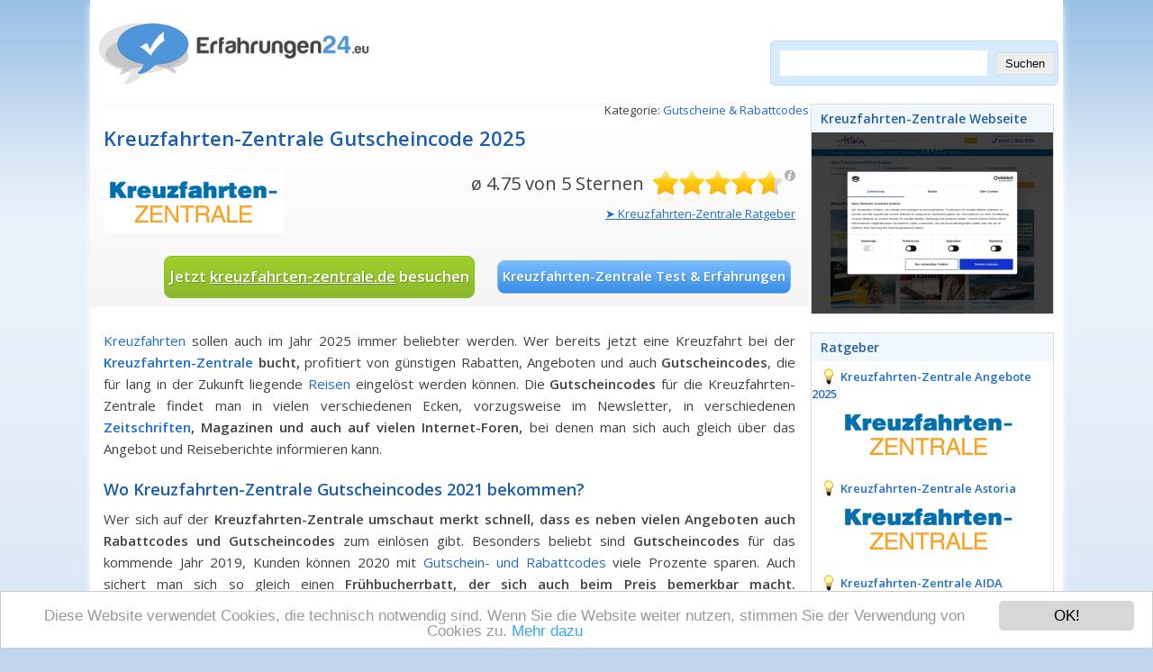

--- FILE ---
content_type: text/html; charset=UTF-8
request_url: https://www.erfahrungen24.eu/kreuzfahrten-zentrale-gutscheincode%E2%9C%85/
body_size: 11087
content:


<!DOCTYPE html> <html xmlns="http://www.w3.org/1999/xhtml" dir="ltr" lang="de-DE"> <head profile="http://gmpg.org/xfn/11">   <link rel="canonical" href="https://www.erfahrungen24.eu/kreuzfahrten-zentrale-gutscheincode%e2%9c%85/"/> <meta property="og:locale" content="de_DE"/> <meta property="og:type" content="article"/> <meta property="og:title" content="Kreuzfahrten-Zentrale Gutscheincode 2025"/> <meta property="og:description" content="InhaltsverzeichnisWo Kreuzfahrten-Zentrale Gutscheincodes 2021 bekommen?Wie Kreuzfahrten-Zentrale Gutscheincodes einlösen?Rabatte und Gutscheincodes für AIDA Reisen bei der Kreuzfahrten-Zentrale?Wie Kreuzfahrten-Zentrale Kontakt erreichen?Kreuzfahrten-Zentrale Gutscheincode 2024 &#8211; Vorteile im ÜberblickWo finde ich Gutscheine für die Kreuzfahrten-Zentrale?Wie Gutscheine bei der Kreuzfahrten-Zentrale einlösen?AIDA-Reisen bei Kreuzfahrten-Zentrale mit &hellip;"/> <meta property="og:url" content="https://www.erfahrungen24.eu/kreuzfahrten-zentrale-gutscheincode%e2%9c%85/"/> <meta property="og:site_name" content="Erfahrungen, Bewertungen und Test | Erfahrungen24.eu"/> <meta property="article:tag" content="kreuzfahrten"/> <meta property="article:tag" content="Kreuzfahrten-Zentrale"/> <meta property="article:section" content="Kreuzfahrten-Zentrale Ratgeber"/> <meta name="twitter:card" content="summary_large_image"/> <meta name="twitter:description" content="InhaltsverzeichnisWo Kreuzfahrten-Zentrale Gutscheincodes 2021 bekommen?Wie Kreuzfahrten-Zentrale Gutscheincodes einlösen?Rabatte und Gutscheincodes für AIDA Reisen bei der Kreuzfahrten-Zentrale?Wie Kreuzfahrten-Zentrale Kontakt erreichen?Kreuzfahrten-Zentrale Gutscheincode 2024 &#8211; Vorteile im ÜberblickWo finde ich Gutscheine für die Kreuzfahrten-Zentrale?Wie Gutscheine bei der Kreuzfahrten-Zentrale einlösen?AIDA-Reisen bei Kreuzfahrten-Zentrale mit [&hellip;]"/> <meta name="twitter:title" content="Kreuzfahrten-Zentrale Gutscheincode 2025"/> <script type='application/ld+json' class='yoast-schema-graph yoast-schema-graph--main'>{"@context":"https://schema.org","@graph":[{"@type":"Organization","@id":"https://www.erfahrungen24.eu/#organization","name":"Erfahrungen24.eu - Bewertungen und Testberichte","url":"https://www.erfahrungen24.eu/","sameAs":[],"logo":{"@type":"ImageObject","@id":"https://www.erfahrungen24.eu/#logo","url":"https://www.erfahrungen24.eu/wp-content/uploads/2019/07/erfahrungen24.png","width":384,"height":86,"caption":"Erfahrungen24.eu - Bewertungen und Testberichte"},"image":{"@id":"https://www.erfahrungen24.eu/#logo"}},{"@type":"WebSite","@id":"https://www.erfahrungen24.eu/#website","url":"https://www.erfahrungen24.eu/","name":"Erfahrungen, Bewertungen und Test | Erfahrungen24.eu","publisher":{"@id":"https://www.erfahrungen24.eu/#organization"},"potentialAction":{"@type":"SearchAction","target":"https://www.erfahrungen24.eu/?s={search_term_string}","query-input":"required name=search_term_string"}},{"@type":"WebPage","@id":"https://www.erfahrungen24.eu/kreuzfahrten-zentrale-gutscheincode%e2%9c%85/#webpage","url":"https://www.erfahrungen24.eu/kreuzfahrten-zentrale-gutscheincode%e2%9c%85/","inLanguage":"de-DE","name":"Kreuzfahrten-Zentrale Gutscheincode 2025","isPartOf":{"@id":"https://www.erfahrungen24.eu/#website"},"datePublished":"2019-01-02T02:05:05+02:00","dateModified":"2025-01-02T13:41:51+02:00"}]}</script>  <link rel='dns-prefetch' href='//www.erfahrungen24.eu'/> <link rel='dns-prefetch' href='//s.w.org'/>               <script type='text/javascript'>var colomatduration = 'fast';var colomatslideEffect = 'slideToggle';</script><meta name="description" content="Kreuzfahrten-Zentrale Gutscheincode 2025 ✅ Lies hier nach, wo man am besten &amp; schnellsten Kreuzfahrten-Zentrale Gutscheincodes 2025 bekommt. ✚ Wie k&ouml;nnen Gutscheincodes eingel&ouml;st werden?"/> <link type="text/css" media="all" href="https://www.erfahrungen24.eu/wp-content/cache/autoptimize/css/autoptimize_ef0e4c95f03c3b3a7fdc945214fcb8f2.css" rel="stylesheet" /><title>🥇 Kreuzfahrten-Zentrale Gutscheincode 2025</title> <style type="text/css">div#toc_container {width: 275px;}div#toc_container ul li {font-size: 90%;}</style> <style> :root { --tpg-primary-color: #0d6efd; --tpg-secondary-color: #0654c4; --tpg-primary-light: #c4d0ff } body .rt-tpg-container .rt-loading, body #bottom-script-loader .rt-ball-clip-rotate { color: #0367bf !important; } </style> <meta http-equiv="Content-Type" content="text/html; charset=UTF-8"/> <meta name="viewport" content="width=device-width, initial-scale=1.0"/> <meta http-equiv="X-UA-Compatible" content="IE=edge,chrome=1"/> <meta name="HandheldFriendly" content="true"/>   <link rel="apple-touch-icon" sizes="180x180" href="https://www.erfahrungen24.eu/apple-touch-icon.png"> <link rel="icon" type="image/png" sizes="32x32" href="https://www.erfahrungen24.eu/favicon-32x32.png"> <link rel="icon" type="image/png" sizes="16x16" href="https://www.erfahrungen24.eu/favicon-16x16.png"> <link rel="manifest" href="https://www.erfahrungen24.eu/site.webmanifest"> <meta name="robots" content="noarchive"/>    <script type="text/javascript"> window.cookieconsent_options = {"message":"Diese Website verwendet Cookies. Wenn Sie die Website weiter nutzen, stimmen Sie der Verwendung von Cookies zu.","dismiss":"OK","learnMore":"Mehr dazu","link":"https://www.erfahrungen24.eu/datenschutz/","theme":"light-bottom"};</script>   <script type="text/javascript" src="https://www.erfahrungen24.eu/wp-content/cache/autoptimize/js/autoptimize_72d6902c805a7872a4ee74ceafec0ee9.js"></script></head> <body class="page-template page-template-page-ratgeber page-template-page-ratgeber-php page page-id-12523" > <div id="wrapper"> <div id="header"> <div class="tophead"> <a href="https://www.erfahrungen24.eu/"><img class="logoimg" src="https://www.erfahrungen24.eu/wp-content/themes/erfahrungen24/images/erfahrungen24-logo.png" alt="Erfahrungen, Bewertungen, Test - Erfahrungen24"/></a> <form class="search" action="https://www.erfahrungen24.eu/"> <input type="text" name="s" id="s" /> <button type="submit">Suchen</button> </form> </div> <div class="break"></div> </div> <div id="content"> <div class="breadcrumb">Kategorie: <a href="https://www.erfahrungen24.eu/gutscheine/">Gutscheine &amp; Rabattcodes</a></div> <div class="present"> <div class="single"> <h1>Kreuzfahrten-Zentrale Gutscheincode 2025</h1> </div> <div class="present-second"> <div class="logo"><img title="Kreuzfahrten-Zentrale" alt="Kreuzfahrten-Zentrale Logo" src="https://www.erfahrungen24.eu/wp-content/uploads/2015/06/kreuzfahrten-zentrale-erfahrungen.png"/></div> <div class="rating"> <div id="average">ø 4.75 von 5 Sternen</div> <div id="bewertung" title="Bewertung für Kreuzfahrten-Zentrale" style="background-image: url(&quot;https://www.erfahrungen24.eu/images/4-75.png&quot;);"></div> <div id="bewertunginfo" title="4.75 / 5 ist eine stochastisch ermittelte durchschnittliche Gesamtbewertung basierend auf einer Vielzahl von im Internet recherchierten Quellen, z.B. Testmagazine, Foren (Stand: 12/2015). Die durchschnittliche Gesamtbewertung der auf dieser Seite abgegebenen Bewertungen beträgt 5.0 / 5 bei insgesamt 2 Abstimmung(en)."></div> </div> <div class="morelinks"><a href="#alternativen"><u>➤ Kreuzfahrten-Zentrale Ratgeber</u></a></div> <br style="clear:both"/> </div> <div class="present-third"> <div class="firstbutton"><a title="Zur Webseite von Kreuzfahrten-Zentrale" rel="nofollow" href="https://www.erfahrungen24.eu/site/?l=kreuzfahrten-zentrale.de" class="greenbutton" onclick="yaCounter35900925.reachGoal('rcl');">Jetzt <u>kreuzfahrten-zentrale.de</u> besuchen</a></div> <div class="secondbutton"><a title="Wer hat Erfahrungen mit Kreuzfahrten-Zentrale gemacht? Erfahrungsberichte über Kreuzfahrten-Zentrale lesen, oder selbst einen Bericht mit Bewertung hinterlassen." href="https://www.erfahrungen24.eu/kreuzfahrten-zentrale%E2%9C%85/" class="bluebutton">Kreuzfahrten-Zentrale Test & Erfahrungen</a></div> <br style="clear:both"/> </div> </div> <div class="single"> <div id="toc_container" class="toc_wrap_right no_bullets"><p class="toc_title">Inhaltsverzeichnis</p><ul class="toc_list"><li><a href="#WoKreuzfahrten-Zentrale_Gutscheincodes_2021_bekommen">Wo Kreuzfahrten-Zentrale Gutscheincodes 2021 bekommen?</a></li><li><a href="#WieKreuzfahrten-Zentrale_Gutscheincodes_einloesen">Wie Kreuzfahrten-Zentrale Gutscheincodes einlösen?</a></li><li><a href="#Rabatte_und_Gutscheincodes_fuer_AIDA_Reisen_bei_derKreuzfahrten-Zentrale">Rabatte und Gutscheincodes für AIDA Reisen bei der Kreuzfahrten-Zentrale?</a></li><li><a href="#Wie_Kreuzfahrten-Zentrale_Kontakt_erreichen">Wie Kreuzfahrten-Zentrale Kontakt erreichen?</a></li><li><a href="#Kreuzfahrten-Zentrale_Gutscheincode_2024_8211_Vorteile_im_Ueberblick">Kreuzfahrten-Zentrale Gutscheincode 2024 &#8211; Vorteile im Überblick</a><ul><li><a href="#Wo_finde_ich_Gutscheine_fuer_die_Kreuzfahrten-Zentrale">Wo finde ich Gutscheine für die Kreuzfahrten-Zentrale?</a></li><li><a href="#Wie_Gutscheine_bei_der_Kreuzfahrten-Zentrale_einloesen">Wie Gutscheine bei der Kreuzfahrten-Zentrale einlösen?</a></li><li><a href="#AIDA-Reisen_beiKreuzfahrten-Zentrale_mit_Gutschein">AIDA-Reisen bei Kreuzfahrten-Zentrale mit Gutschein</a></li><li><a href="#Gutscheincodes_fuer_Last-Minute_Angebote">Gutscheincodes für Last-Minute Angebote</a></li><li><a href="#mehrere_Gutscheine_einloesen_bei_derKreuzfahrten-Zentrale">mehrere Gutscheine einlösen bei der Kreuzfahrten-Zentrale</a></li></ul></li><li><a href="#Kreuzfahrten-Zentrale_Erfahrungsberichte_Reviews">Kreuzfahrten-Zentrale Erfahrungsberichte / Reviews</a><ul><li><a href="#Meine_Erfahrung_mit_Kreuzfahrten-Zentrale">Meine Erfahrung mit Kreuzfahrten-Zentrale</a></li></ul></li><li><a href="#Erfahrung_von_Gert_J">Erfahrung von Gert J.</a><ul><li><a href="#Meine_Erfahrung_mit_Kreuzfahrten-Zentrale-2">Meine Erfahrung mit Kreuzfahrten-Zentrale</a></li></ul></li><li><a href="#Erfahrung_von_Larissa">Erfahrung von Larissa</a></li></ul></div> <p><a title="Kreuzfahrten" href="https://www.erfahrungen24.eu/kreuzfahrten/">Kreuzfahrten</a> sollen auch im Jahr 2025 immer beliebter werden. Wer bereits jetzt eine Kreuzfahrt bei der <strong><a title="Kreuzfahrten-Zentrale" href="https://www.erfahrungen24.eu/kreuzfahrten-zentrale%e2%9c%85/">Kreuzfahrten-Zentrale</a> bucht,</strong> profitiert von günstigen Rabatten, Angeboten und auch <strong>Gutscheincodes</strong>, die für lang in der Zukunft liegende <a title="Reisen" href="https://www.erfahrungen24.eu/reisen/">Reisen</a> eingelöst werden können. Die <strong>Gutscheincodes</strong> für die Kreuzfahrten-Zentrale findet man in vielen verschiedenen Ecken, vorzugsweise im Newsletter, in verschiedenen <strong><a title="Zeitschriften" href="https://www.erfahrungen24.eu/zeitschriften/">Zeitschriften</a>, Magazinen und auch auf vielen Internet-Foren,</strong> bei denen man sich auch gleich über das Angebot und Reiseberichte informieren kann.</p> <h2><span id="wo kreuzfahrten-zentrale-gutscheincodes-2021-bekommen"><span id="WoKreuzfahrten-Zentrale_Gutscheincodes_2021_bekommen">Wo Kreuzfahrten-Zentrale Gutscheincodes 2021 bekommen?</span></span></h2> <p>Wer sich auf der <strong>Kreuzfahrten-Zentrale umschaut merkt schnell, dass es neben vielen Angeboten auch Rabattcodes und Gutscheincodes</strong> zum einlösen gibt. Besonders beliebt sind <strong>Gutscheincodes</strong> für das kommende Jahr 2019, Kunden können 2020 mit <a title="Gutschein- und Rabattcodes" href="https://www.erfahrungen24.eu/gutscheine/">Gutschein- und Rabattcodes</a> viele Prozente sparen. Auch sichert man sich so gleich einen <strong>Frühbucherrbatt, der sich auch beim Preis bemerkbar macht. Gutscheincodes für die bekannte Kreuzfahrten-Zentrale</strong> findet man überwiegend in vielen Zeitschriften, Fore, Reisemagazinen, aber auch im Newsletter, wo man gleich über das breit gefächerte Angebot der Kreuzfahrten-Zentrale informiert wird.</p> <h2><span id="wie kreuzfahrten-zentrale-gutscheincodes-einlösen"><span id="WieKreuzfahrten-Zentrale_Gutscheincodes_einloesen">Wie Kreuzfahrten-Zentrale Gutscheincodes einlösen?</span></span></h2> <p>Wer sich einen <strong>Gutscheincode für die Kreuzfahrten-Zentrale gesichert ist, kann diesen ganz einfach einlösen</strong>. Das geschieht meist am Ende der <strong>Buchung/Bestellung, beim letzten Bestellprozess, beim Bezahlen.</strong> Kunden können häufig außerdem Gutscheine kombinieren, oder auf bereits reduzierte Reisen anwenden. Besonders beliebt sind Gutscheincodes, die man bei den bekannten <strong><a title="AIDA" href="https://www.erfahrungen24.eu/aida-reiseberichte-test%e2%9c%85/">AIDA</a>-Kreuzfahrten einlösen kann. Diese werden auch über die Kreuzfahrten-Zentrale vertrieben</strong>. So kann man bei AIDA reisen beispielsweise bis zu 30% sparen.</p> <h2><span id="rabatte-und-gutscheincodes-für-aida-reisen-bei-der kreuzfahrten-zentrale"><span id="Rabatte_und_Gutscheincodes_fuer_AIDA_Reisen_bei_derKreuzfahrten-Zentrale">Rabatte und Gutscheincodes für AIDA Reisen bei der Kreuzfahrten-Zentrale?</span></span></h2> <p>Immer wieder werden bei der <strong>Kreuzfahrten-Zentrale auch AIDA-Reisen gebucht.</strong> Dabei wissen viele Kunden nicht, dass viele Reisen viel preisgünstiger angeboten werden. Auch können bei der <strong><a title="Kreuzfahrten-Zentrale Gutschein" href="https://www.erfahrungen24.eu/kreuzfahrten-zentrale-gutscheincode-2019%e2%9c%85/">Kreuzfahrten-Zentrale Gutschein</a>- und Rabattcodes für die AIDA-Kreuzfahrten</strong> eingelöst werden. Die Gutscheine findet man auch bei verschiedenen Anlaufstellen. Wer bereits oft über die <strong>Kreuzfahrten-Zentrale gebucht</strong> hat, kriegt manchmal auch vom Reiseunternehmen selbst Gutscheine, die bei der nächsten Reise eingelöst werden können. Meist wird dabei ein Mindestbestellwert vorausgesetzt.</p> <h2><span id="wie-kreuzfahrten-zentrale-kontakt-erreichen"><span id="Wie_Kreuzfahrten-Zentrale_Kontakt_erreichen">Wie Kreuzfahrten-Zentrale Kontakt erreichen?</span></span></h2> <p>Das Team von kreuzfahrten-zentrale.de bietet einen telefonischen Kontakt über die Rufnummer 0541 / 330 930*. Die persönliche telefonische Beratung wurde zum Zeitpunkt unseres Tests Montag bis Freitag von 8 Uhr bis 20 Uhr, Samstag von 8 Uhr bis 18 Uhr und Sonntag von 10 Uhr bis 18 Uhr angeboten.<br/> Des Weiteren steht auch ein Kontaktformular zur Verfügung und für eine persönliche Beratung gab es zum Testzeitpunkt auch das Angebot, eine persönliche Beratung vor Ort in der Dielinger Straße 1-6 in Osnabrück zu vereinbaren. Die persönliche Beratung wird Montag bis Freitag zwischen 10 Uhr und 18 Uhr und Samstag zwischen 10 Uhr und 14 Uhr angeboten. <time datetime="2019-04-06" itemprop="dateModified">(aktualisiert: 06.06.2024)</time> <div style="margin-top:30px;margin-bottom:30px;"> <div class="present-third"> <div class="firstbutton"><a rel="nofollow" href="https://www.erfahrungen24.eu/site/?l=kreuzfahrten-zentrale.de" class="greenbutton">Angebote auf <u>kreuzfahrten-zentrale.de</u> ansehen</a></div> <div class="secondbutton"><a href="#erfahrungsberichte" class="bluebutton">Erfahrungsberichte lesen</a></div> <br style="clear:both"> </div> </div><h2><span id="kreuzfahrten-zentrale-gutscheincode-2024-8211-vorteile-im-überblick"><span id="Kreuzfahrten-Zentrale_Gutscheincode_2024_8211_Vorteile_im_Ueberblick">Kreuzfahrten-Zentrale Gutscheincode 2024 &#8211; Vorteile im Überblick</span></span></h2> <table> <tbody> <tr> <td> <h3><span id="Wo_finde_ich_Gutscheine_fuer_die_Kreuzfahrten-Zentrale">Wo finde ich Gutscheine für die Kreuzfahrten-Zentrale?</span></h3> </td> <td> <ul> <li>im Newsletter</li> <li>Reisemagazine und Reisezeitschriften</li> <li>für vorangegangene Reisen</li> <li>in Internetforen</li> </ul> </td> </tr> <tr> <td> <h3><span id="Wie_Gutscheine_bei_der_Kreuzfahrten-Zentrale_einloesen">Wie Gutscheine bei der Kreuzfahrten-Zentrale einlösen?</span></h3> </td> <td> <ul> <li>bei der Buchung</li> <li>vor dem Bezahlprozess</li> <li>direkt Rabatte über Startseite sichern</li> </ul> </td> </tr> <tr> <td> <h3><span id="AIDA-Reisen_beiKreuzfahrten-Zentrale_mit_Gutschein">AIDA-Reisen bei Kreuzfahrten-Zentrale mit Gutschein</span></h3> </td> <td> <ul> <li>in Foren &amp; Zeitschriften zu finden</li> <li>auf AIDA Reisen bis zu 30% Rabatt</li> <li>Beim Bezahlen eingeben</li> </ul> </td> </tr> <tr> <td> <h3><span id="Gutscheincodes_fuer_Last-Minute_Angebote">Gutscheincodes für Last-Minute Angebote</span></h3> </td> <td> <ul> <li>doppelt sparen!</li> <li>Last-Minute Angebot + Gutscheincode</li> <li>Storno-Kabinen beachten!</li> </ul> </td> </tr> <tr> <td> <h3><span id="mehrere_Gutscheine_einloesen_bei_derKreuzfahrten-Zentrale">mehrere Gutscheine einlösen bei der Kreuzfahrten-Zentrale</span></h3> </td> <td> <ul> <li>bei ausgewählten Angeboten verfügbar</li> <li>Gutscheine auch für Angebote</li> <li>bis zu 50% sparen</li> </ul> </td> </tr> </tbody> </table> <h2 title="Aktuelle Kreuzfahrten-Zentrale Reviews und Erfahrungen" id="erfahrungsberichte" class="testi_header"><span id="kreuzfahrten-zentrale-erfahrungsberichte-reviews"><span id="Kreuzfahrten-Zentrale_Erfahrungsberichte_Reviews"><span id="erfahrungsberichte-reviews">Kreuzfahrten-Zentrale Erfahrungsberichte / Reviews</span></span></span></h2><div id="wpcr_respond_1"> <div class="hreview" id="hreview-6761"> <h3 class="summary"><span id="Meine_Erfahrung_mit_Kreuzfahrten-Zentrale">Meine Erfahrung mit Kreuzfahrten-Zentrale</span></h3> <div class="wpcr_fl wpcr_sc"> <abbr class="rating" title="5"></abbr> <div class="wpcr_rating"> <div class="sp_rating"><div class="base"><div class="average" style="width:100%"></div></div></div> </div> </div> <div class="wpcr_fl wpcr_rname" style="margin-top:10px"><abbr title="2019-11-19T08:30:08+00:00" class="dtreviewed">19.11.2019, 08:30 Uhr</abbr><span class="reviewer vcard" id="hreview-wpcr-reviewer-6761"><span class="fn"><h2 ><span id="erfahrung-von-gert-j"><span id="Erfahrung_von_Gert_J">Erfahrung von Gert J.</span></span></h2></span></span><div class="wpcr_clear"></div></div> <div class="wpcr_clear wpcr_spacing1"></div> <span class="item vcard" id="hreview-wpcr-hcard-for-6761" style="display:none;"> <a rel="nofollow" class="url fn org" href="https://www.erfahrungen24.eu/kreuzfahrten-zentrale-gutscheincode%e2%9c%85/">Kreuzfahrten-Zentrale</a> <span class="org">Kreuzfahrten-Zentrale</span> <span class="photo">https://www.erfahrungen24.eu/wp-content/uploads/2015/06/kreuzfahrten-zentrale-erfahrungen.png</span> <span class="adr"> <span class="street-address"></span> <span class="locality"></span> <span class="region"></span>, <span class="postal-code"></span> <span class="country-name">Deutschland</span> </span> </span> <blockquote class="description"><p>&bdquo;Es ist für mich immer wieder schön, bei der Kreuzfahrten-Zentrale eine Bootsreise zu buchen. Ich finde dort immer schöne Top-Angebote, bei denen ich und meine Freunde bis zu 50% sparen können. Sehr interessant sind auch die angebotenen Single-Reisen, bei denen man neue Leute kennenlernen kann. Ein Kumpel von mir hat so seine Freundin durch die Kreuzfahrten-Zentrale gefunden. Neben den Single-Kreuzfahrten gibt es auch noch Familien-Kreuzfahrten und direkt Kreuzfahrten mit Flug, so braucht man sich um nichts weiteres mehr kümmern! Am besten finde ich bei der Kreuzfahrten-Zentrale immer noch die AIDA Reisen, bei denen man wegen den riesigen Schiffen gar nicht erst bemerkt, dass man gerade auf einem Schiff unterwegs ist.&ldquo;</p></blockquote> <span style="display:none;" class="type">business</span> <span style="display:none;" class="version">0.3</span> </div> <div class="hreview" id="hreview-7370"> <h3 class="summary"><span id="Meine_Erfahrung_mit_Kreuzfahrten-Zentrale-2">Meine Erfahrung mit Kreuzfahrten-Zentrale</span></h3> <div class="wpcr_fl wpcr_sc"> <abbr class="rating" title="5"></abbr> <div class="wpcr_rating"> <div class="sp_rating"><div class="base"><div class="average" style="width:100%"></div></div></div> </div> </div> <div class="wpcr_fl wpcr_rname" style="margin-top:10px"><abbr title="2019-08-06T07:28:34+00:00" class="dtreviewed">06.08.2019, 07:28 Uhr</abbr><span class="reviewer vcard" id="hreview-wpcr-reviewer-7370"><span class="fn"><h2 ><span id="erfahrung-von-larissa"><span id="Erfahrung_von_Larissa">Erfahrung von Larissa</span></span></h2></span></span><div class="wpcr_clear"></div></div> <div class="wpcr_clear wpcr_spacing1"></div> <span class="item vcard" id="hreview-wpcr-hcard-for-7370" style="display:none;"> <a rel="nofollow" class="url fn org" href="https://www.erfahrungen24.eu/kreuzfahrten-zentrale-gutscheincode%e2%9c%85/">Kreuzfahrten-Zentrale</a> <span class="org">Kreuzfahrten-Zentrale</span> <span class="photo">https://www.erfahrungen24.eu/wp-content/uploads/2015/06/kreuzfahrten-zentrale-erfahrungen.png</span> <span class="adr"> <span class="street-address"></span> <span class="locality"></span> <span class="region"></span>, <span class="postal-code"></span> <span class="country-name">Deutschland</span> </span> </span> <blockquote class="description"><p>&bdquo;Große Auswahl an günstigen Flussreisen und Hochseekreuzfahrten. Sind bereits zum dritten Mal mit Kreuzfahrten-Zentrale gereist, leider ohne Gutschein, aber es war auch so günstig. Es sind viele <a title="Reiseziele" href="https://www.erfahrungen24.eu/reiseziele/">Reiseziele</a> möglich, unter Anderem Asien, Ostsee, Karibik und Mittelmeer. Auch Weltreisen sind möglich und bei uns als nächstes geplant, wahrscheinlich im Jahr 2020. Wir freuen uns schon.<br/><br/>Da ich Kreuzfahrten-Zentrale schon besser kenne weiß ich: Durch langjährige Kontakte des Unternehmens zu Reedereien wie AIDA Cruises, Costa Cruises oder Cunard können vergünstigt reisen angeboten werden. Die Minikreuzfahrten, Familienkreuzfahrten oder Expeditionskreuzfahrten sind immer ein besonderes Erlebnis, kann ich sehr empfehlen. Mit dem ...<span class="collapseomatic_content" id="target-rev7370" style="display: none;">... Reisefinder auf der Webseite des Unternehmens findet man schnell eine Reise die den persönlichen Wünschen entspricht und kann eine unverbindliche Buchungsanfrage anfordern. Auch telefonische Beratung und Buchung möglich, so haben wir es zuletzt gemacht.</span><span title="Erfahrungsbericht weiter lesen" id="rev7370" class="collapseomatic">weiter lesen</span>&ldquo;</p></blockquote> <span style="display:none;" class="type">business</span> <span style="display:none;" class="version">0.3</span> </div> <span class="hreview-aggregate" id="hreview-wpcr-aggregate"> <span style="display:none;"> <span class="item vcard" id="hreview-wpcr-vcard"> <a rel="nofollow" class="url fn org" href="https://www.erfahrungen24.eu/kreuzfahrten-zentrale-gutscheincode%e2%9c%85/">Kreuzfahrten-Zentrale</a> <span class="adr"> <span class="street-address"></span> <span class="locality"></span> <span class="region"></span>, <span class="postal-code"></span> <span class="org">Kreuzfahrten-Zentrale</span> <span class="photo">https://www.erfahrungen24.eu/wp-content/uploads/2015/06/kreuzfahrten-zentrale-erfahrungen.png</span> <span class="country-name">Deutschland</span> </span> </span> <span class="rating"> <span class="average">5.0</span> <span class="best">5.0</span> </span> <span class="votes">2</span> <span class="count">2</span> <span class="summary">Es ist für mich immer wieder schön, bei der Kreuzfahrten-Zentrale eine Bootsreise zu buchen. Ich finde dort immer schöne Top-Angebote, bei denen ich und meine Freunde bis zu 50%</span> </span> </span> <div class="wpcr_status_msg"></div><p><a title="Gute oder schlechte Erfahrungen mit Kreuzfahrten-Zentrale gemacht? Über einen Erfahrungsbericht bzw. Review inkl. Bewertung wären wir sehr dankbar." id="wpcr_button_1" href="javascript:void(0);">Erfahrungsbericht schreiben</a></p><div id="wpcr_respond_2"><script type='text/javascript'>wpcr_req.push('fname');wpcr_req.push('femail');</script> <form class="wpcrcform" id="wpcr_commentform" method="post" action="javascript:void(0);"> <div id="wpcr_div_2"> <input type="hidden" id="frating" name="frating"/> <table id="wpcr_table_2"> <tbody> <tr><td colspan="2"><div id="wpcr_postcomment">Erfahrungsbericht schreiben</div></td></tr> <tr><td><label for="WRJGUhGM-fname" class="comment-field">Name:*</label></td><td><input class="text-input" type="text" id="WRJGUhGM-fname" name="WRJGUhGM-fname" /></td></tr><tr><td><label for="ru-femail" class="comment-field">E-Mail: <span style="font-size:11px">(wird nicht ver&ouml;ffentlicht)</span>*</label></td><td><input class="text-input" type="text" id="ru-femail" name="ru-femail" /></td></tr><tr><td><label for="ckBrLE-ftitle" class="comment-field">Titel: <span style="font-size:11px">(z.B. Produkt, Fazit, ...)</span></label></td><td><input class="text-input" type="text" id="ckBrLE-ftitle" name="ckBrLE-ftitle" maxlength="150" /></td></tr> <tr> <td><label class="comment-field">Bewertung:*</label></td> <td><div class="wpcr_rating"><div class="sp_rating"><div class="status"><div class="score"><a class="score1" title="Mangehalft">1</a><a class="score2" title="Ausreichend">2</a><a class="score3" title="Befriedigend">3</a><a class="score4" title="Gut">4</a><a class="score5" title="Sehr gut">5</a></div></div><div class="base"><div class="average" style="width:0%"></div></div></div></div></td> </tr> <tr><td colspan="2"><label for="Nlk-ftext" class="comment-field">Erfahrungsbericht:*</label></td></tr> <tr><td colspan="2"><textarea id="Nlk-ftext" name="Nlk-ftext" rows="8" cols="50"></textarea></td></tr> <tr> <td colspan="2" id="wpcr_check_confirm"> <small>* Erforderliches Feld</small> <div class="wpcr_clear"></div> <input type="checkbox" name="gFzxZ-fconfirm1" id="fconfirm1" value="1"/> <div class="wpcr_fl"><input type="checkbox" name="WZadc-fconfirm2" id="fconfirm2" value="1"/></div><div class="wpcr_fl" style="margin:-2px 0px 0px 5px"><label for="fconfirm2">Ich habe die <a target="_blank" rel="nofollow" href="https://www.erfahrungen24.eu/datenschutz/">Datenschutzerklärung</a> zur Kenntnis genommen und akzeptiere diese.</label></div> <div class="wpcr_clear"></div> <input type="checkbox" name="hNSqU-fconfirm3" id="fconfirm3" value="1"/> </td> </tr> <tr><td colspan="2"><input id="wpcr_submit_btn" name="submitwpcr_12523" type="submit" value="Erfahrungsbericht absenden"/></td></tr> </tbody> </table> </div> </form></div><div class="wpcr_clear wpcr_pb5"></div></div> <h2><span id="kreuzfahrten-zentrale-angebot">Kreuzfahrten-Zentrale Angebot</span></h2><div id="shopimgs"><img alt="Kreuzfahrten-Zentrale" width="330" class="scrimage" src="https://www.erfahrungen24.eu/images/erfahrung-mit/kreuzfahrten-zentrale.de-Kreuzfahrten-Zentrale-test1.jpg"/><img alt="Kreuzfahrten-Zentrale" width="330" style="margin-left:10px" class="scrimage" src="https://www.erfahrungen24.eu/images/erfahrung-mit/kreuzfahrten-zentrale.de-Kreuzfahrten-Zentrale-test2.jpg"/></div> <h2><span id="video-über-kreuzfahrten-zentrale">Video über Kreuzfahrten-Zentrale</span></h2><div class="centered"><iframe src="https://www.youtube.com/embed/z1aRZUswa7E?rel=0&modestbranding=1&showinfo=0" class="ytvideo"></iframe></div> </div> </div> <style> /* Basis-Styling für den Container */ .sidebar_box.site { position: relative; cursor: pointer; overflow: hidden; /* Damit das Overlay nicht über den Container hinausgeht */ } /* Styling für das Bild */ .sidebar_box.site img { display: block; width: 100%; height: auto; } /* Overlay, das standardmäßig unsichtbar ist */ .sidebar_box.site .overlay { position: absolute; top: 0; left: 0; right: 0; bottom: 0; background: rgba(0, 0, 0, 0.6); /* halbtransparentes Schwarz */ color: #fff; display: flex; align-items: center; justify-content: center; font-size: 18px; opacity: 0; transition: opacity 0.3s ease; } /* Overlay wird beim Hover sichtbar */ .sidebar_box.site:hover .overlay { opacity: 1; } </style> <div id="sidebar" > <div class="sidebar_box site" onclick="window.location.href='https://www.erfahrungen24.eu/sites/?l=kreuzfahrten-zentrale.de';"> <h3>Kreuzfahrten-Zentrale Webseite</h3> <img loading="lazy" src="https://s0.wordpress.com/mshots/v1/http%3A%2F%2Fkreuzfahrten-zentrale.de?w=268" alt="Kreuzfahrten-Zentrale Erfahrungen (Kreuzfahrten-Zentrale seri&ouml;s?)" title="Webseite und Erfahrungen von Kreuzfahrten-Zentrale"> <div class="overlay"> Jetzt Webseite besuchen </div> </div> <div class="sidebar_box"> <h3 title="Alternativen zu Kreuzfahrten-Zentrale"><span id="alternativen">Ratgeber</span></h3> <div class="sidebar_subbox_2"> <div class='yarpp-related'> <ol> <li class="anchorlink"> <a class="reltitle" href="https://www.erfahrungen24.eu/kreuzfahrten-zentrale-angebote%e2%9c%85/" title="Kreuzfahrten-Zentrale Angebote 2025"> <span class="alternate"> <strong>Kreuzfahrten-Zentrale Angebote 2025</strong> </span> </a> <br/> <a class="relthumb" href="https://www.erfahrungen24.eu/kreuzfahrten-zentrale-angebote%e2%9c%85/" title="Kreuzfahrten-Zentrale Angebote 2025"> <img width="200" src="https://www.erfahrungen24.eu/wp-content/uploads/2015/06/kreuzfahrten-zentrale-erfahrungen.png" alt="Kreuzfahrten-Zentrale Angebote 2025"/> </a> </li> <li class="anchorlink"> <a class="reltitle" href="https://www.erfahrungen24.eu/kreuzfahrten-zentrale-astoria%e2%9c%85/" title="Kreuzfahrten-Zentrale Astoria"> <span class="alternate"> <strong>Kreuzfahrten-Zentrale Astoria</strong> </span> </a> <br/> <a class="relthumb" href="https://www.erfahrungen24.eu/kreuzfahrten-zentrale-astoria%e2%9c%85/" title="Kreuzfahrten-Zentrale Astoria"> <img width="200" src="https://www.erfahrungen24.eu/wp-content/uploads/2015/06/kreuzfahrten-zentrale-erfahrungen.png" alt="Kreuzfahrten-Zentrale Astoria"/> </a> </li> <li class="anchorlink"> <a class="reltitle" href="https://www.erfahrungen24.eu/kreuzfahrten-zentrale-aida%e2%9c%85/" title="Kreuzfahrten-Zentrale AIDA"> <span class="alternate"> <strong>Kreuzfahrten-Zentrale AIDA</strong> </span> </a> <br/> <a class="relthumb" href="https://www.erfahrungen24.eu/kreuzfahrten-zentrale-aida%e2%9c%85/" title="Kreuzfahrten-Zentrale AIDA"> <img width="200" src="https://www.erfahrungen24.eu/wp-content/uploads/2015/06/kreuzfahrten-zentrale-erfahrungen.png" alt="Kreuzfahrten-Zentrale AIDA"/> </a> </li> <li class="anchorlink"> <a class="reltitle" href="https://www.erfahrungen24.eu/kreuzfahrten-zentrale%e2%9c%85/" title="Kreuzfahrten-Zentrale Erfahrungen &#038; Test"> <span class="alternate"> <strong>Kreuzfahrten-Zentrale Erfahrungen &#038; Test</strong> </span> </a> <br/> <a class="relthumb" href="https://www.erfahrungen24.eu/kreuzfahrten-zentrale%e2%9c%85/" title="Kreuzfahrten-Zentrale Erfahrungen &#038; Test"> <img width="200" src="https://www.erfahrungen24.eu/wp-content/uploads/2021/06/kreuzfahrten-zentrale-erfahrungen-test.png" alt="Kreuzfahrten-Zentrale Erfahrungen &#038; Test"/> </a> </li> <li class="anchorlink"> <a class="reltitle" href="https://www.erfahrungen24.eu/about-you-gutscheincode-2019%e2%9c%85/" title="About You Gutscheincode 2025"> <span class="alternate"> <strong>About You Gutscheincode 2025</strong> </span> </a> <br/> <a class="relthumb" href="https://www.erfahrungen24.eu/about-you-gutscheincode-2019%e2%9c%85/" title="About You Gutscheincode 2025"> <img width="200" src="https://www.erfahrungen24.eu/wp-content/uploads/2015/07/about-you-erfahrungen.png" alt="About You Gutscheincode 2025"/> </a> </li> <li class="anchorlink"> <a class="reltitle" href="https://www.erfahrungen24.eu/lampenwelt-gutscheincode%e2%9c%85/" title="Lampenwelt Gutscheincode 2025"> <span class="alternate"> <strong>Lampenwelt Gutscheincode 2025</strong> </span> </a> <br/> <li class="anchorlink"> <a class="reltitle" href="https://www.erfahrungen24.eu/e-hoi-gutscheincode-2019%e2%9c%85/" title="e-hoi Gutscheincode 2025"> <span class="alternate"> <strong>e-hoi Gutscheincode 2025</strong> </span> </a> <br/> <li class="anchorlink"> <a class="reltitle" href="https://www.erfahrungen24.eu/astoria-reisebuero%e2%9c%85/" title="Astoria Reisebüro"> <span class="alternate"> <strong>Astoria Reisebüro</strong> </span> </a> <br/> <li class="anchorlink"> <a class="reltitle" href="https://www.erfahrungen24.eu/aida-kreuzfahrten-angebote%e2%9c%85/" title="AIDA Kreuzfahrten Angebote Erfahrungen"> <span class="alternate"> <strong>AIDA Kreuzfahrten Angebote Erfahrungen</strong> </span> </a> <br/> <li class="anchorlink"> <a class="reltitle" href="https://www.erfahrungen24.eu/e-hoi-kreuzfahten-mit-flug%e2%9c%85/" title="e-hoi Kreuzfahrten mit Flug 2025"> <span class="alternate"> <strong>e-hoi Kreuzfahrten mit Flug 2025</strong> </span> </a> <br/> <li class="anchorlink"> <a class="reltitle" href="https://www.erfahrungen24.eu/aida-gutschein%e2%9c%85/" title="AIDA Gutscheine 2025"> <span class="alternate"> <strong>AIDA Gutscheine 2025</strong> </span> </a> <br/> <li class="anchorlink"> <a class="reltitle" href="https://www.erfahrungen24.eu/kreuzfahrten-zeit/" title="Wann ist die beste Zeit für Kreuzfahrten?"> <span class="alternate"> <strong>Wann ist die beste Zeit für Kreuzfahrten?</strong> </span> </a> <br/> <li class="anchorlink"> <a class="reltitle" href="https://www.erfahrungen24.eu/e-hoi-kreuzfahrten-last-minute%e2%9c%85/" title="e-hoi Kreuzfahrten Last Minute 2019"> <span class="alternate"> <strong>e-hoi Kreuzfahrten Last Minute 2019</strong> </span> </a> <br/> <li class="anchorlink"> <a class="reltitle" href="https://www.erfahrungen24.eu/center-parcs-gutschein%e2%9c%85/" title="Center Parcs Gutschein 2025"> <span class="alternate"> <strong>Center Parcs Gutschein 2025</strong> </span> </a> <br/> <li class="anchorlink"> <a class="reltitle" href="https://www.erfahrungen24.eu/asviva-gutschein%e2%9c%85/" title="AsVIVA Gutschein 2025"> <span class="alternate"> <strong>AsVIVA Gutschein 2025</strong> </span> </a> <br/> <li class="anchorlink"> <a class="reltitle" href="https://www.erfahrungen24.eu/lidl-reisen-gutschein%e2%9c%85/" title="Lidl Reisen Gutscheine &#038; Gutscheincodes"> <span class="alternate"> <strong>Lidl Reisen Gutscheine &#038; Gutscheincodes</strong> </span> </a> <br/> <li class="anchorlink"> <a class="reltitle" href="https://www.erfahrungen24.eu/msc-kreuzfahrten-test%e2%9c%85/" title="MSC Kreuzfahrten Test &#038; Erfahrungen 2025"> <span class="alternate"> <strong>MSC Kreuzfahrten Test &#038; Erfahrungen 2025</strong> </span> </a> <br/> <li class="anchorlink"> <a class="reltitle" href="https://www.erfahrungen24.eu/congstar-gutscheine%e2%9c%85/" title="congstar Gutscheine 2025"> <span class="alternate"> <strong>congstar Gutscheine 2025</strong> </span> </a> <br/> <li class="anchorlink"> <a class="reltitle" href="https://www.erfahrungen24.eu/aida-kreuzfahrten-tipps-unvergessliche-landausfluege/" title="AIDA Kreuzfahrten &#8211; Tipps für unvergessliche Landausflüge"> <span class="alternate"> <strong>AIDA Kreuzfahrten &#8211; Tipps für unvergessliche Landausflüge</strong> </span> </a> <br/> <li class="anchorlink"> <a class="reltitle" href="https://www.erfahrungen24.eu/aida-australien%e2%9c%85/" title="AIDA Kreuzfahrten Australien"> <span class="alternate"> <strong>AIDA Kreuzfahrten Australien</strong> </span> </a> <br/> <li class="anchorlink"> <a class="reltitle" href="https://www.erfahrungen24.eu/holidaycheck-kreuzfahrten-2019%e2%9c%85/" title="Holidaycheck Kreuzfahrten 2020"> <span class="alternate"> <strong>Holidaycheck Kreuzfahrten 2020</strong> </span> </a> <br/> <li class="anchorlink"> <a class="reltitle" href="https://www.erfahrungen24.eu/boden-direkt-gutschein%e2%9c%85/" title="Boden Direkt Gutscheine &#038; Gutscheincodes"> <span class="alternate"> <strong>Boden Direkt Gutscheine &#038; Gutscheincodes</strong> </span> </a> <br/> <li class="anchorlink"> <a class="reltitle" href="https://www.erfahrungen24.eu/e-hoi-gutschein%e2%9c%85/" title="e-hoi Gutscheine &#038; Gutscheincodes"> <span class="alternate"> <strong>e-hoi Gutscheine &#038; Gutscheincodes</strong> </span> </a> <br/> <li class="anchorlink"> <a class="reltitle" href="https://www.erfahrungen24.eu/congstar-gutschein%e2%9c%85/" title="congstar Gutschein"> <span class="alternate"> <strong>congstar Gutschein</strong> </span> </a> <br/> <li class="anchorlink"> <a class="reltitle" href="https://www.erfahrungen24.eu/moebella24-gutschein%e2%9c%85/" title="Moebella24 Gutscheine &#038; Gutscheincodes"> <span class="alternate"> <strong>Moebella24 Gutscheine &#038; Gutscheincodes</strong> </span> </a> <br/> <li class="anchorlink"> <a class="reltitle" href="https://www.erfahrungen24.eu/aida-reiseberichte-test%e2%9c%85/" title="AIDA Erfahrungen &#038; Reiseberichte 2025"> <span class="alternate"> <strong>AIDA Erfahrungen &#038; Reiseberichte 2025</strong> </span> </a> <br/> <li class="anchorlink"> <a class="reltitle" href="https://www.erfahrungen24.eu/tui-cars-gutschein%e2%9c%85/" title="TUI Cars Gutscheine &#038; Gutscheincodes"> <span class="alternate"> <strong>TUI Cars Gutscheine &#038; Gutscheincodes</strong> </span> </a> <br/> <li class="anchorlink"> <a class="reltitle" href="https://www.erfahrungen24.eu/designbaeder-gutschein%e2%9c%85/" title="DESIGNBÄDER Gutscheine &#038; Gutscheincodes"> <span class="alternate"> <strong>DESIGNBÄDER Gutscheine &#038; Gutscheincodes</strong> </span> </a> <br/> <li class="anchorlink"> <a class="reltitle" href="https://www.erfahrungen24.eu/allcamps-gutschein%e2%9c%85/" title="Allcamps Gutscheine &#038; Gutscheincodes"> <span class="alternate"> <strong>Allcamps Gutscheine &#038; Gutscheincodes</strong> </span> </a> <br/> <li class="anchorlink"> <a class="reltitle" href="https://www.erfahrungen24.eu/teamsportbedarf-gutschein%e2%9c%85/" title="Teamsportbedarf.de Gutscheine &#038; Gutscheincodes"> <span class="alternate"> <strong>Teamsportbedarf.de Gutscheine &#038; Gutscheincodes</strong> </span> </a> <br/> </ol> </div> <div class="anchorlink"><a href="https://www.erfahrungen24.eu/anbieter-erfahrungen/">Alle Anbieter</a></div> </div> </div> <div class="sidebar_box"> <h3 title="Kreuzfahrten-Zentrale Testbericht und Test">Kreuzfahrten-Zentrale Gutscheincode 2025</h3> <div class="sidebar_subbox"> <ul> <li class="testlink"><a href="#wo kreuzfahrten-zentrale-gutscheincodes-2021-bekommen">Wo Kreuzfahrten-Zentrale Gutscheincodes 2021 bekommen?</a></li><li class="testlink"><a href="#wie kreuzfahrten-zentrale-gutscheincodes-einlösen">Wie Kreuzfahrten-Zentrale Gutscheincodes einlösen?</a></li><li class="testlink"><a href="#rabatte-und-gutscheincodes-für-aida-reisen-bei-der kreuzfahrten-zentrale">Rabatte und Gutscheincodes für AIDA Reisen bei der Kreuzfahrten-Zentrale?</a></li><li class="testlink"><a href="#wie-kreuzfahrten-zentrale-kontakt-erreichen">Wie Kreuzfahrten-Zentrale Kontakt erreichen?</a></li><li class="testlink"><a href="#kreuzfahrten-zentrale-gutscheincode-2024-8211-vorteile-im-überblick">Kreuzfahrten-Zentrale Gutscheincode 2024 &#8211; Vorteile im Überblick</a></li><li class="testlink"><a href="#kreuzfahrten-zentrale-erfahrungsberichte-reviews">Kreuzfahrten-Zentrale Erfahrungsberichte / Reviews</a></li><li class="testlink"><a href="#kreuzfahrten-zentrale-angebot">Kreuzfahrten-Zentrale Angebot</a></li><li class="testlink"><a href="#video-über-kreuzfahrten-zentrale">Video über Kreuzfahrten-Zentrale</a></li> </ul> </div> </div> <div class="sidebar_box"> <h3><span id="fakten">Weitere Infos zu Kreuzfahrten-Zentrale</span></h3> <div class="sidebar_subbox"> <div class="sidebar_subbox_header"><h5>Anschrift</h5></div> <div class="sidebar_subbox_text"><address>Astoria Reisebüro GmbH<br/> Dielingerstrasse 1-6<br/> 49074 Osnabrück<br/> Deutschland</address></div> <iframe loading="lazy" width="257" height="250" src="https://maps.google.com/maps?width=256&amp;height=250&amp;hl=en&amp;q=Astoria+Reisebüro+GmbH+Dielingerstrasse+1-6+49074+Osnabrück+Deutschland&amp;ie=UTF8&amp;t=&amp;z=15&amp;iwloc=B&amp;output=embed" frameborder="0" scrolling="no" marginheight="0" marginwidth="0"></iframe> </div> <div class="sidebar_subbox"> <div class="sidebar_subbox_header"><h5>Kontakt zu Kreuzfahrten-Zentrale</h5></div> <div class="sidebar_subbox_text"><contact>Telefon / Hotline: 0541-33093-0<br/> Fax: (05 41) 2 68 42<br/> E-Mail: info@kreuzfahrten-zentrale.de</contact></div> <span class="teltip">*für die Höhe evtl. Telefonkosten siehe<br/>Homepage von Kreuzfahrten-Zentrale</span> </div> </div> </div> <div id="footer"> <p id="wptd_footer"> <span class="alignright"> &copy; 2026 Erfahrungen24.eu - | <a style="color:#ffffff" href="https://www.erfahrungen24.eu/datenschutz/" rel="nofollow">Datenschutz</a> | <a style="color:#ffffff" href="https://www.erfahrungen24.eu/impressum/" rel="nofollow">Impressum</a> </span> </p> <div style="clear: both;"></div> </div>  </div>  <script>document.addEventListener("DOMContentLoaded", function() { var tables = document.getElementsByClassName("tablepress"); var h2catest = document.querySelector("h2.h2catest > span"); if(h2catest){ for (var i = 0; i < tables.length; i++) { h2catest.parentNode.parentNode.insertBefore(tables[i], h2catest.parentNode.nextSibling.nextSibling.nextSibling); } }});</script> <script type="application/ld+json">{ "@context": "https://schema.org/", "@type": "Organization", "logo": "https://www.erfahrungen24.eu/wp-content/uploads/2015/06/kreuzfahrten-zentrale-erfahrungen.png", "name": "Kreuzfahrten-Zentrale", "url": "https://kreuzfahrten-zentrale.de", "location": { "@type": "Place", "address": { "@type": "PostalAddress", "addressLocality": "Deutschland" } }, "aggregateRating":{ "@type": "AggregateRating", "ratingValue": "5.0", "reviewCount": "2" }}</script> </body></html>